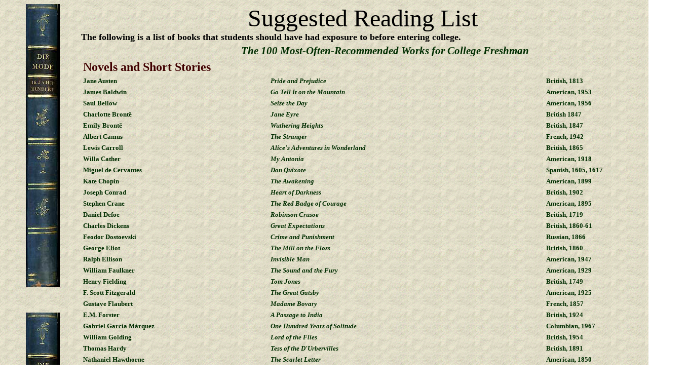

--- FILE ---
content_type: text/html
request_url: https://kf001.k12.sd.us/suggested_reading_list.htm
body_size: 7089
content:
<html>

<head>
<meta http-equiv="Content-Language" content="en-us">
<meta name="GENERATOR" content="Microsoft FrontPage 5.0">
<meta name="ProgId" content="FrontPage.Editor.Document">
<meta http-equiv="Content-Type" content="text/html; charset=windows-1252">
<title>Suggested Reading List</title>
<style>
<!--
 table.MsoNormalTable
	{mso-style-parent:"";
	font-size:10.0pt;
	font-family:"Times New Roman"}
-->
</style>
</head>

<body background="tan%20paper%20back.gif">

<table border="1" cellpadding="0" cellspacing="0" style="border-width:0; border-collapse: collapse" bordercolor="#111111" width="100%" id="AutoNumber1" height="232">
  <tr>
    <td width="12%" rowspan="2" height="232" valign="top" align="center" style="border-left: medium none #111111; border-right-style: none; border-right-width: medium; border-top-style: none; border-top-width: medium; border-bottom: medium none #111111">
    <img border="0" src="boehnbluewalp4.jpg" width="67" height="559"><p>&nbsp;</p>
    <p>
    <img border="0" src="boehnbluewalp4.jpg" width="67" height="559"></p>
    <p>&nbsp;</p>
    <p>
    <img border="0" src="boehnbluewalp4.jpg" width="67" height="559"></p>
    <p>&nbsp;</p>
    <p>
    <img border="0" src="boehnbluewalp4.jpg" width="67" height="559"></p>
    <p>&nbsp;</p>
    <p>&nbsp;</p>
    <p>&nbsp;</td>
    <td width="88%" height="1" style="border-left-style: none; border-left-width: medium; border-right: medium none #111111; border-top-style: none; border-top-width: medium; border-bottom-style: none; border-bottom-width: medium">
    <p align="center"><font face="Brush Script MT" size="7">
    <a name="Suggested Reading List"></a>Suggested Reading 
    List</font></td>
  </tr>
  <tr>
    <td width="88%" height="272" valign="top" style="border-style: none; border-width: medium"><b><font size="4">The following is 
    a list of books that students should have had exposure to before entering 
    college.&nbsp; </font></b>
    <div align="center">
      <table class="MsoNormalTable" border="0" cellpadding="0" width="107%" style="width: 107.94%">
        <tr>
          <td width="99%" nowrap colspan="3" style="width:99.36%;padding:1.5pt 1.5pt 1.5pt 1.5pt">
          <p class="MsoNormal" align="center" style="text-align:center">
          <span style="font-size: 16pt; font-family: Arial Narrow; color: #002D00; font-weight: 700; font-style: italic">
          The 100 Most-Often-Recommended Works for College Freshman</span></td>
        </tr>
        <tr>
          <td width="99%" nowrap colspan="3" style="width:99.36%;padding:1.5pt 1.5pt 1.5pt 1.5pt">
          <p class="MsoNormal"><b>
          <span style="font-family:&quot;Arial Narrow&quot;;color:#400000">
          <font size="5">Novels and Short Stories</font></span></b></td>
        </tr>
        <tr>
          <td width="30%" nowrap style="width:30.48%;padding:1.5pt 1.5pt 1.5pt 1.5pt">
          <p class="MsoNormal"><b>
          <span style="font-family:&quot;Arial Narrow&quot;;color:#002D00">Jane 
          Austen</span></b></td>
          <td width="44%" nowrap style="width:44.92%;padding:1.5pt 1.5pt 1.5pt 1.5pt">
          <p class="MsoNormal"><b><i>
          <span style="font-family:&quot;Arial Narrow&quot;;color:#002D00">Pride 
          and Prejudice</span></i></b></td>
          <td width="23%" nowrap style="width:23.32%;padding:1.5pt 1.5pt 1.5pt 1.5pt">
          <p class="MsoNormal"><b>
          <span style="font-family:&quot;Arial Narrow&quot;;color:#002D00">
          British, 1813</span></b></td>
        </tr>
        <tr>
          <td width="30%" nowrap style="width:30.48%;padding:1.5pt 1.5pt 1.5pt 1.5pt">
          <p class="MsoNormal"><b>
          <span style="font-family:&quot;Arial Narrow&quot;;color:#002D00">James 
          Baldwin</span></b></td>
          <td width="44%" nowrap style="width:44.92%;padding:1.5pt 1.5pt 1.5pt 1.5pt">
          <p class="MsoNormal"><b><i>
          <span style="font-family:&quot;Arial Narrow&quot;;color:#002D00">Go 
          Tell It on the Mountain</span></i></b></td>
          <td width="23%" nowrap style="width:23.32%;padding:1.5pt 1.5pt 1.5pt 1.5pt">
          <p class="MsoNormal"><b>
          <span style="font-family:&quot;Arial Narrow&quot;;color:#002D00">
          American, 1953</span></b></td>
        </tr>
        <tr>
          <td width="30%" nowrap style="width:30.48%;padding:1.5pt 1.5pt 1.5pt 1.5pt">
          <p class="MsoNormal"><b>
          <span style="font-family:&quot;Arial Narrow&quot;;color:#002D00">Saul 
          Bellow</span></b></td>
          <td width="44%" nowrap style="width:44.92%;padding:1.5pt 1.5pt 1.5pt 1.5pt">
          <p class="MsoNormal"><b><i>
          <span style="font-family:&quot;Arial Narrow&quot;;color:#002D00">Seize 
          the Day</span></i></b></td>
          <td width="23%" nowrap style="width:23.32%;padding:1.5pt 1.5pt 1.5pt 1.5pt">
          <p class="MsoNormal"><b>
          <span style="font-family:&quot;Arial Narrow&quot;;color:#002D00">
          American, 1956</span></b></td>
        </tr>
        <tr>
          <td width="30%" nowrap style="width:30.48%;padding:1.5pt 1.5pt 1.5pt 1.5pt">
          <p class="MsoNormal"><b>
          <span style="font-family:&quot;Arial Narrow&quot;;color:#002D00">
          Charlotte Brontë</span></b></td>
          <td width="44%" nowrap style="width:44.92%;padding:1.5pt 1.5pt 1.5pt 1.5pt">
          <p class="MsoNormal"><b><i>
          <span style="font-family:&quot;Arial Narrow&quot;;color:#002D00">Jane 
          Eyre</span></i></b></td>
          <td width="23%" nowrap style="width:23.32%;padding:1.5pt 1.5pt 1.5pt 1.5pt">
          <p class="MsoNormal"><b>
          <span style="font-family:&quot;Arial Narrow&quot;;color:#002D00">
          British 1847</span></b></td>
        </tr>
        <tr>
          <td width="30%" nowrap style="width:30.48%;padding:1.5pt 1.5pt 1.5pt 1.5pt">
          <p class="MsoNormal"><b>
          <span style="font-family:&quot;Arial Narrow&quot;;color:#002D00">Emily 
          Brontë</span></b></td>
          <td width="44%" nowrap style="width:44.92%;padding:1.5pt 1.5pt 1.5pt 1.5pt">
          <p class="MsoNormal"><b><i>
          <span style="font-family:
    &quot;Arial Narrow&quot;;color:#002D00">Wuthering</span><span style="font-family:&quot;Arial Narrow&quot;;color:#002D00"> 
          Heights</span></i></b></td>
          <td width="23%" nowrap style="width:23.32%;padding:1.5pt 1.5pt 1.5pt 1.5pt">
          <p class="MsoNormal"><b>
          <span style="font-family:&quot;Arial Narrow&quot;;color:#002D00">
          British, 1847</span></b></td>
        </tr>
        <tr>
          <td width="30%" nowrap style="width:30.48%;padding:1.5pt 1.5pt 1.5pt 1.5pt">
          <p class="MsoNormal"><b>
          <span style="font-family:&quot;Arial Narrow&quot;;color:#002D00">
          Albert Camus</span></b></td>
          <td width="44%" nowrap style="width:44.92%;padding:1.5pt 1.5pt 1.5pt 1.5pt">
          <p class="MsoNormal"><b><i>
          <span style="font-family:&quot;Arial Narrow&quot;;color:#002D00">The 
          Stranger</span></i></b></td>
          <td width="23%" nowrap style="width:23.32%;padding:1.5pt 1.5pt 1.5pt 1.5pt">
          <p class="MsoNormal"><b>
          <span style="font-family:&quot;Arial Narrow&quot;;color:#002D00">
          French, 1942</span></b></td>
        </tr>
        <tr>
          <td width="30%" nowrap style="width:30.48%;padding:1.5pt 1.5pt 1.5pt 1.5pt">
          <p class="MsoNormal"><b>
          <span style="font-family:&quot;Arial Narrow&quot;;color:#002D00">Lewis 
          Carroll</span></b></td>
          <td width="44%" nowrap style="width:44.92%;padding:1.5pt 1.5pt 1.5pt 1.5pt">
          <p class="MsoNormal"><b><i>
          <span style="font-family:&quot;Arial Narrow&quot;;
    color:#002D00">Alice</span><span style="font-family:&quot;Arial Narrow&quot;;color:#002D00">'s 
          Adventures in Wonderland</span></i></b></td>
          <td width="23%" nowrap style="width:23.32%;padding:1.5pt 1.5pt 1.5pt 1.5pt">
          <p class="MsoNormal"><b>
          <span style="font-family:&quot;Arial Narrow&quot;;color:#002D00">
          British, 1865</span></b></td>
        </tr>
        <tr>
          <td width="30%" nowrap style="width:30.48%;padding:1.5pt 1.5pt 1.5pt 1.5pt">
          <p class="MsoNormal"><b>
          <span style="font-family:&quot;Arial Narrow&quot;;color:#002D00">Willa 
          Cather</span></b></td>
          <td width="44%" nowrap style="width:44.92%;padding:1.5pt 1.5pt 1.5pt 1.5pt">
          <p class="MsoNormal"><b><i>
          <span style="font-family:&quot;Arial Narrow&quot;;color:#002D00">My 
          Antonia</span></i></b></td>
          <td width="23%" nowrap style="width:23.32%;padding:1.5pt 1.5pt 1.5pt 1.5pt">
          <p class="MsoNormal"><b>
          <span style="font-family:&quot;Arial Narrow&quot;;color:#002D00">
          American, 1918</span></b></td>
        </tr>
        <tr>
          <td width="30%" nowrap style="width:30.48%;padding:1.5pt 1.5pt 1.5pt 1.5pt">
          <p class="MsoNormal"><b>
          <span style="font-family:&quot;Arial Narrow&quot;;color:#002D00">
          Miguel de Cervantes</span></b></td>
          <td width="44%" nowrap style="width:44.92%;padding:1.5pt 1.5pt 1.5pt 1.5pt">
          <p class="MsoNormal"><b><i>
          <span style="font-family:&quot;Arial Narrow&quot;;color:#002D00">Don 
          Quixote</span></i></b></td>
          <td width="23%" nowrap style="width:23.32%;padding:1.5pt 1.5pt 1.5pt 1.5pt">
          <p class="MsoNormal"><b>
          <span style="font-family:&quot;Arial Narrow&quot;;color:#002D00">
          Spanish, 1605, 1617</span></b></td>
        </tr>
        <tr>
          <td width="30%" nowrap style="width:30.48%;padding:1.5pt 1.5pt 1.5pt 1.5pt">
          <p class="MsoNormal"><b>
          <span style="font-family:&quot;Arial Narrow&quot;;color:#002D00">Kate 
          Chopin</span></b></td>
          <td width="44%" nowrap style="width:44.92%;padding:1.5pt 1.5pt 1.5pt 1.5pt">
          <p class="MsoNormal"><b><i>
          <span style="font-family:&quot;Arial Narrow&quot;;color:#002D00">The 
          Awakening</span></i></b></td>
          <td width="23%" nowrap style="width:23.32%;padding:1.5pt 1.5pt 1.5pt 1.5pt">
          <p class="MsoNormal"><b>
          <span style="font-family:&quot;Arial Narrow&quot;;color:#002D00">
          American, 1899</span></b></td>
        </tr>
        <tr>
          <td width="30%" nowrap style="width:30.48%;padding:1.5pt 1.5pt 1.5pt 1.5pt">
          <p class="MsoNormal"><b>
          <span style="font-family:&quot;Arial Narrow&quot;;color:#002D00">
          Joseph Conrad</span></b></td>
          <td width="44%" nowrap style="width:44.92%;padding:1.5pt 1.5pt 1.5pt 1.5pt">
          <p class="MsoNormal"><b><i>
          <span style="font-family:&quot;Arial Narrow&quot;;color:#002D00">Heart 
          of Darkness</span></i></b></td>
          <td width="23%" nowrap style="width:23.32%;padding:1.5pt 1.5pt 1.5pt 1.5pt">
          <p class="MsoNormal"><b>
          <span style="font-family:&quot;Arial Narrow&quot;;color:#002D00">
          British, 1902</span></b></td>
        </tr>
        <tr>
          <td width="30%" nowrap style="width:30.48%;padding:1.5pt 1.5pt 1.5pt 1.5pt">
          <p class="MsoNormal"><b>
          <span style="font-family:&quot;Arial Narrow&quot;;color:#002D00">
          Stephen Crane</span></b></td>
          <td width="44%" nowrap style="width:44.92%;padding:1.5pt 1.5pt 1.5pt 1.5pt">
          <p class="MsoNormal"><b><i>
          <span style="font-family:&quot;Arial Narrow&quot;;color:#002D00">The 
          Red Badge of Courage</span></i></b></td>
          <td width="23%" nowrap style="width:23.32%;padding:1.5pt 1.5pt 1.5pt 1.5pt">
          <p class="MsoNormal"><b>
          <span style="font-family:&quot;Arial Narrow&quot;;color:#002D00">
          American, 1895</span></b></td>
        </tr>
        <tr>
          <td width="30%" nowrap style="width:30.48%;padding:1.5pt 1.5pt 1.5pt 1.5pt">
          <p class="MsoNormal"><b>
          <span style="font-family:&quot;Arial Narrow&quot;;color:#002D00">
          Daniel Defoe</span></b></td>
          <td width="44%" nowrap style="width:44.92%;padding:1.5pt 1.5pt 1.5pt 1.5pt">
          <p class="MsoNormal"><b><i>
          <span style="font-family:&quot;Arial Narrow&quot;;color:#002D00">
          Robinson Crusoe</span></i></b></td>
          <td width="23%" nowrap style="width:23.32%;padding:1.5pt 1.5pt 1.5pt 1.5pt">
          <p class="MsoNormal"><b>
          <span style="font-family:&quot;Arial Narrow&quot;;color:#002D00">
          British, 1719</span></b></td>
        </tr>
        <tr>
          <td width="30%" nowrap style="width:30.48%;padding:1.5pt 1.5pt 1.5pt 1.5pt">
          <p class="MsoNormal"><b>
          <span style="font-family:&quot;Arial Narrow&quot;;color:#002D00">
          Charles Dickens</span></b></td>
          <td width="44%" nowrap style="width:44.92%;padding:1.5pt 1.5pt 1.5pt 1.5pt">
          <p class="MsoNormal"><b><i>
          <span style="font-family:&quot;Arial Narrow&quot;;color:#002D00">Great 
          Expectations</span></i></b></td>
          <td width="23%" nowrap style="width:23.32%;padding:1.5pt 1.5pt 1.5pt 1.5pt">
          <p class="MsoNormal"><b>
          <span style="font-family:&quot;Arial Narrow&quot;;color:#002D00">
          British, 1860-61</span></b></td>
        </tr>
        <tr>
          <td width="30%" nowrap style="width:30.48%;padding:1.5pt 1.5pt 1.5pt 1.5pt">
          <p class="MsoNormal"><b>
          <span style="font-family:&quot;Arial Narrow&quot;;color:#002D00">
          Feodor Dostoevski</span></b></td>
          <td width="44%" nowrap style="width:44.92%;padding:1.5pt 1.5pt 1.5pt 1.5pt">
          <p class="MsoNormal"><b><i>
          <span style="font-family:&quot;Arial Narrow&quot;;color:#002D00">Crime 
          and Punishment</span></i></b></td>
          <td width="23%" nowrap style="width:23.32%;padding:1.5pt 1.5pt 1.5pt 1.5pt">
          <p class="MsoNormal"><b>
          <span style="font-family:&quot;Arial Narrow&quot;;color:#002D00">
          Russian, 1866</span></b></td>
        </tr>
        <tr>
          <td width="30%" nowrap style="width:30.48%;padding:1.5pt 1.5pt 1.5pt 1.5pt">
          <p class="MsoNormal"><b>
          <span style="font-family:&quot;Arial Narrow&quot;;color:#002D00">
          George Eliot</span></b></td>
          <td width="44%" nowrap style="width:44.92%;padding:1.5pt 1.5pt 1.5pt 1.5pt">
          <p class="MsoNormal"><b><i>
          <span style="font-family:&quot;Arial Narrow&quot;;color:#002D00">The 
          Mill on the Floss</span></i></b></td>
          <td width="23%" nowrap style="width:23.32%;padding:1.5pt 1.5pt 1.5pt 1.5pt">
          <p class="MsoNormal"><b>
          <span style="font-family:&quot;Arial Narrow&quot;;color:#002D00">
          British, 1860</span></b></td>
        </tr>
        <tr>
          <td width="30%" nowrap style="width:30.48%;padding:1.5pt 1.5pt 1.5pt 1.5pt">
          <p class="MsoNormal"><b>
          <span style="font-family:&quot;Arial Narrow&quot;;color:#002D00">Ralph 
          Ellison</span></b></td>
          <td width="44%" nowrap style="width:44.92%;padding:1.5pt 1.5pt 1.5pt 1.5pt">
          <p class="MsoNormal"><b><i>
          <span style="font-family:&quot;Arial Narrow&quot;;color:#002D00">
          Invisible Man</span></i></b></td>
          <td width="23%" nowrap style="width:23.32%;padding:1.5pt 1.5pt 1.5pt 1.5pt">
          <p class="MsoNormal"><b>
          <span style="font-family:&quot;Arial Narrow&quot;;color:#002D00">
          American, 1947</span></b></td>
        </tr>
        <tr>
          <td width="30%" nowrap style="width:30.48%;padding:1.5pt 1.5pt 1.5pt 1.5pt">
          <p class="MsoNormal"><b>
          <span style="font-family:&quot;Arial Narrow&quot;;color:#002D00">
          William Faulkner</span></b></td>
          <td width="44%" nowrap style="width:44.92%;padding:1.5pt 1.5pt 1.5pt 1.5pt">
          <p class="MsoNormal"><b><i>
          <span style="font-family:&quot;Arial Narrow&quot;;color:#002D00">The 
          Sound and the Fury</span></i></b></td>
          <td width="23%" nowrap style="width:23.32%;padding:1.5pt 1.5pt 1.5pt 1.5pt">
          <p class="MsoNormal"><b>
          <span style="font-family:&quot;Arial Narrow&quot;;color:#002D00">
          American, 1929</span></b></td>
        </tr>
        <tr>
          <td width="30%" nowrap style="width:30.48%;padding:1.5pt 1.5pt 1.5pt 1.5pt">
          <p class="MsoNormal"><b>
          <span style="font-family:&quot;Arial Narrow&quot;;color:#002D00">Henry 
          Fielding</span></b></td>
          <td width="44%" nowrap style="width:44.92%;padding:1.5pt 1.5pt 1.5pt 1.5pt">
          <p class="MsoNormal"><b><i>
          <span style="font-family:&quot;Arial Narrow&quot;;color:#002D00">Tom 
          Jones</span></i></b></td>
          <td width="23%" nowrap style="width:23.32%;padding:1.5pt 1.5pt 1.5pt 1.5pt">
          <p class="MsoNormal"><b>
          <span style="font-family:&quot;Arial Narrow&quot;;color:#002D00">
          British, 1749</span></b></td>
        </tr>
        <tr>
          <td width="30%" nowrap style="width:30.48%;padding:1.5pt 1.5pt 1.5pt 1.5pt">
          <p class="MsoNormal"><b>
          <span style="font-family:&quot;Arial Narrow&quot;;color:#002D00">F. 
          Scott Fitzgerald</span></b></td>
          <td width="44%" nowrap style="width:44.92%;padding:1.5pt 1.5pt 1.5pt 1.5pt">
          <p class="MsoNormal"><b><i>
          <span style="font-family:&quot;Arial Narrow&quot;;color:#002D00">The 
          Great Gatsby</span></i></b></td>
          <td width="23%" nowrap style="width:23.32%;padding:1.5pt 1.5pt 1.5pt 1.5pt">
          <p class="MsoNormal"><b>
          <span style="font-family:&quot;Arial Narrow&quot;;color:#002D00">
          American, 1925</span></b></td>
        </tr>
        <tr>
          <td width="30%" nowrap style="width:30.48%;padding:1.5pt 1.5pt 1.5pt 1.5pt">
          <p class="MsoNormal"><b>
          <span style="font-family:&quot;Arial Narrow&quot;;color:#002D00">
          Gustave Flaubert</span></b></td>
          <td width="44%" nowrap style="width:44.92%;padding:1.5pt 1.5pt 1.5pt 1.5pt">
          <p class="MsoNormal"><b><i>
          <span style="font-family:&quot;Arial Narrow&quot;;color:#002D00">
          Madame Bovary</span></i></b></td>
          <td width="23%" nowrap style="width:23.32%;padding:1.5pt 1.5pt 1.5pt 1.5pt">
          <p class="MsoNormal"><b>
          <span style="font-family:&quot;Arial Narrow&quot;;color:#002D00">
          French, 1857</span></b></td>
        </tr>
        <tr>
          <td width="30%" nowrap style="width:30.48%;padding:1.5pt 1.5pt 1.5pt 1.5pt">
          <p class="MsoNormal"><b>
          <span style="font-family:&quot;Arial Narrow&quot;;color:#002D00">E.M. 
          Forster</span></b></td>
          <td width="44%" nowrap style="width:44.92%;padding:1.5pt 1.5pt 1.5pt 1.5pt">
          <p class="MsoNormal"><b><i>
          <span style="font-family:&quot;Arial Narrow&quot;;color:#002D00">A 
          Passage to India</span></i></b></td>
          <td width="23%" nowrap style="width:23.32%;padding:1.5pt 1.5pt 1.5pt 1.5pt">
          <p class="MsoNormal"><b>
          <span style="font-family:&quot;Arial Narrow&quot;;color:#002D00">
          British, 1924</span></b></td>
        </tr>
        <tr>
          <td width="30%" nowrap style="width:30.48%;padding:1.5pt 1.5pt 1.5pt 1.5pt">
          <p class="MsoNormal"><b>
          <span style="font-family:&quot;Arial Narrow&quot;;color:#002D00">
          Gabriel García Márquez</span></b></td>
          <td width="44%" nowrap style="width:44.92%;padding:1.5pt 1.5pt 1.5pt 1.5pt">
          <p class="MsoNormal"><b><i>
          <span style="font-family:&quot;Arial Narrow&quot;;color:#002D00">One 
          Hundred Years of Solitude</span></i></b></td>
          <td width="23%" nowrap style="width:23.32%;padding:1.5pt 1.5pt 1.5pt 1.5pt">
          <p class="MsoNormal"><b>
          <span style="font-family:&quot;Arial Narrow&quot;;color:#002D00">
          Columbian, 1967</span></b></td>
        </tr>
        <tr>
          <td width="30%" nowrap style="width:30.48%;padding:1.5pt 1.5pt 1.5pt 1.5pt">
          <p class="MsoNormal"><b>
          <span style="font-family:&quot;Arial Narrow&quot;;color:#002D00">
          William Golding</span></b></td>
          <td width="44%" nowrap style="width:44.92%;padding:1.5pt 1.5pt 1.5pt 1.5pt">
          <p class="MsoNormal"><b><i>
          <span style="font-family:&quot;Arial Narrow&quot;;color:#002D00">Lord 
          of the Flies</span></i></b></td>
          <td width="23%" nowrap style="width:23.32%;padding:1.5pt 1.5pt 1.5pt 1.5pt">
          <p class="MsoNormal"><b>
          <span style="font-family:&quot;Arial Narrow&quot;;color:#002D00">
          British, 1954</span></b></td>
        </tr>
        <tr>
          <td width="30%" nowrap style="width:30.48%;padding:1.5pt 1.5pt 1.5pt 1.5pt">
          <p class="MsoNormal"><b>
          <span style="font-family:&quot;Arial Narrow&quot;;color:#002D00">
          Thomas Hardy</span></b></td>
          <td width="44%" nowrap style="width:44.92%;padding:1.5pt 1.5pt 1.5pt 1.5pt">
          <p class="MsoNormal"><b><i>
          <span style="font-family:&quot;Arial Narrow&quot;;color:#002D00">Tess 
          of the D'Urbervilles</span></i></b></td>
          <td width="23%" nowrap style="width:23.32%;padding:1.5pt 1.5pt 1.5pt 1.5pt">
          <p class="MsoNormal"><b>
          <span style="font-family:&quot;Arial Narrow&quot;;color:#002D00">
          British, 1891</span></b></td>
        </tr>
        <tr>
          <td width="30%" nowrap style="width:30.48%;padding:1.5pt 1.5pt 1.5pt 1.5pt">
          <p class="MsoNormal"><b>
          <span style="font-family:&quot;Arial Narrow&quot;;color:#002D00">
          Nathaniel Hawthorne</span></b></td>
          <td width="44%" nowrap style="width:44.92%;padding:1.5pt 1.5pt 1.5pt 1.5pt">
          <p class="MsoNormal"><b><i>
          <span style="font-family:&quot;Arial Narrow&quot;;color:#002D00">The 
          Scarlet Letter</span></i></b></td>
          <td width="23%" nowrap style="width:23.32%;padding:1.5pt 1.5pt 1.5pt 1.5pt">
          <p class="MsoNormal"><b>
          <span style="font-family:&quot;Arial Narrow&quot;;color:#002D00">
          American, 1850</span></b></td>
        </tr>
        <tr>
          <td width="30%" nowrap style="width:30.48%;padding:1.5pt 1.5pt 1.5pt 1.5pt">
          <p class="MsoNormal"><b>
          <span style="font-family:&quot;Arial Narrow&quot;;color:#002D00">
          Ernest Hemingway</span></b></td>
          <td width="44%" nowrap style="width:44.92%;padding:1.5pt 1.5pt 1.5pt 1.5pt">
          <p class="MsoNormal"><b><i>
          <span style="font-family:&quot;Arial Narrow&quot;;color:#002D00">A 
          Farewell to Arms</span></i></b></td>
          <td width="23%" nowrap style="width:23.32%;padding:1.5pt 1.5pt 1.5pt 1.5pt">
          <p class="MsoNormal"><b>
          <span style="font-family:&quot;Arial Narrow&quot;;color:#002D00">
          American, 1929</span></b></td>
        </tr>
        <tr>
          <td width="30%" nowrap style="width:30.48%;padding:1.5pt 1.5pt 1.5pt 1.5pt">
          <p class="MsoNormal"><b>
          <span style="font-family:&quot;Arial Narrow&quot;;color:#002D00">Zora 
          Neale Hurston</span></b></td>
          <td width="44%" nowrap style="width:44.92%;padding:1.5pt 1.5pt 1.5pt 1.5pt">
          <p class="MsoNormal"><b><i>
          <span style="font-family:&quot;Arial Narrow&quot;;color:#002D00">Their 
          Eyes Were Watching God</span></i></b></td>
          <td width="23%" nowrap style="width:23.32%;padding:1.5pt 1.5pt 1.5pt 1.5pt">
          <p class="MsoNormal"><b>
          <span style="font-family:&quot;Arial Narrow&quot;;color:#002D00">
          American, 1937</span></b></td>
        </tr>
        <tr>
          <td width="30%" nowrap style="width:30.48%;padding:1.5pt 1.5pt 1.5pt 1.5pt">
          <p class="MsoNormal"><b>
          <span style="font-family:&quot;Arial Narrow&quot;;color:#002D00">
          Aldous Huxley</span></b></td>
          <td width="44%" nowrap style="width:44.92%;padding:1.5pt 1.5pt 1.5pt 1.5pt">
          <p class="MsoNormal"><b><i>
          <span style="font-family:&quot;Arial Narrow&quot;;color:#002D00">Brave 
          New World</span></i></b></td>
          <td width="23%" nowrap style="width:23.32%;padding:1.5pt 1.5pt 1.5pt 1.5pt">
          <p class="MsoNormal"><b>
          <span style="font-family:&quot;Arial Narrow&quot;;color:#002D00">
          British, 1932</span></b></td>
        </tr>
        <tr>
          <td width="30%" nowrap style="width:30.48%;padding:1.5pt 1.5pt 1.5pt 1.5pt">
          <p class="MsoNormal"><b>
          <span style="font-family:&quot;Arial Narrow&quot;;color:#002D00">Henry 
          James</span></b></td>
          <td width="44%" nowrap style="width:44.92%;padding:1.5pt 1.5pt 1.5pt 1.5pt">
          <p class="MsoNormal"><b><i>
          <span style="font-family:&quot;Arial Narrow&quot;;color:#002D00">The 
          Turn of the Screw</span></i></b></td>
          <td width="23%" nowrap style="width:23.32%;padding:1.5pt 1.5pt 1.5pt 1.5pt">
          <p class="MsoNormal"><b>
          <span style="font-family:&quot;Arial Narrow&quot;;color:#002D00">
          American, 1898</span></b></td>
        </tr>
        <tr>
          <td width="30%" nowrap style="width:30.48%;padding:1.5pt 1.5pt 1.5pt 1.5pt">
          <p class="MsoNormal"><b>
          <span style="font-family:&quot;Arial Narrow&quot;;color:#002D00">James 
          Joyce</span></b></td>
          <td width="44%" nowrap style="width:44.92%;padding:1.5pt 1.5pt 1.5pt 1.5pt">
          <p class="MsoNormal"><b><i>
          <span style="font-family:&quot;Arial Narrow&quot;;color:#002D00">A 
          Portrait of the Artist as a Young Man</span></i></b></td>
          <td width="23%" nowrap style="width:23.32%;padding:1.5pt 1.5pt 1.5pt 1.5pt">
          <p class="MsoNormal"><b>
          <span style="font-family:&quot;Arial Narrow&quot;;color:#002D00">
          Irish, 1916</span></b></td>
        </tr>
        <tr>
          <td width="30%" nowrap style="width:30.48%;padding:1.5pt 1.5pt 1.5pt 1.5pt">
          <p class="MsoNormal"><b>
          <span style="font-family:&quot;Arial Narrow&quot;;color:#002D00">Franz 
          Kafka</span></b></td>
          <td width="44%" nowrap style="width:44.92%;padding:1.5pt 1.5pt 1.5pt 1.5pt">
          <p class="MsoNormal"><b><i>
          <span style="font-family:&quot;Arial Narrow&quot;;color:#002D00">The 
          Trial</span></i></b></td>
          <td width="23%" nowrap style="width:23.32%;padding:1.5pt 1.5pt 1.5pt 1.5pt">
          <p class="MsoNormal"><b>
          <span style="font-family:&quot;Arial Narrow&quot;;color:#002D00">
          Czechoslovakian, 1925</span></b></td>
        </tr>
        <tr>
          <td width="30%" nowrap style="width:30.48%;padding:1.5pt 1.5pt 1.5pt 1.5pt">
          <p class="MsoNormal"><b>
          <span style="font-family:&quot;Arial Narrow&quot;;color:#002D00">D.H. 
          Lawrence</span></b></td>
          <td width="44%" nowrap style="width:44.92%;padding:1.5pt 1.5pt 1.5pt 1.5pt">
          <p class="MsoNormal"><b><i>
          <span style="font-family:&quot;Arial Narrow&quot;;color:#002D00">Sons 
          and Lovers</span></i></b></td>
          <td width="23%" nowrap style="width:23.32%;padding:1.5pt 1.5pt 1.5pt 1.5pt">
          <p class="MsoNormal"><b>
          <span style="font-family:&quot;Arial Narrow&quot;;color:#002D00">
          British, 1913</span></b></td>
        </tr>
        <tr>
          <td width="30%" nowrap style="width:30.48%;padding:1.5pt 1.5pt 1.5pt 1.5pt">
          <p class="MsoNormal"><b>
          <span style="font-family:&quot;Arial Narrow&quot;;color:#002D00">
          Sinclair Lewis</span></b></td>
          <td width="44%" nowrap style="width:44.92%;padding:1.5pt 1.5pt 1.5pt 1.5pt">
          <p class="MsoNormal"><b><i>
          <span style="font-family:&quot;Arial Narrow&quot;;color:#002D00">
          Babbitt</span></i></b></td>
          <td width="23%" nowrap style="width:23.32%;padding:1.5pt 1.5pt 1.5pt 1.5pt">
          <p class="MsoNormal"><b>
          <span style="font-family:&quot;Arial Narrow&quot;;color:#002D00">
          American, 1922</span></b></td>
        </tr>
        <tr>
          <td width="30%" nowrap style="width:30.48%;padding:1.5pt 1.5pt 1.5pt 1.5pt">
          <p class="MsoNormal"><b>
          <span style="font-family:&quot;Arial Narrow&quot;;color:#002D00">
          Bernard Malamud</span></b></td>
          <td width="44%" nowrap style="width:44.92%;padding:1.5pt 1.5pt 1.5pt 1.5pt">
          <p class="MsoNormal"><b><i>
          <span style="font-family:&quot;Arial Narrow&quot;;color:#002D00">The 
          Assistant</span></i></b></td>
          <td width="23%" nowrap style="width:23.32%;padding:1.5pt 1.5pt 1.5pt 1.5pt">
          <p class="MsoNormal"><b>
          <span style="font-family:&quot;Arial Narrow&quot;;color:#002D00">
          American, 1957</span></b></td>
        </tr>
        <tr>
          <td width="30%" nowrap style="width:30.48%;padding:1.5pt 1.5pt 1.5pt 1.5pt">
          <p class="MsoNormal"><b>
          <span style="font-family:&quot;Arial Narrow&quot;;color:#002D00">
          Thomas Mann</span></b></td>
          <td width="44%" nowrap style="width:44.92%;padding:1.5pt 1.5pt 1.5pt 1.5pt">
          <p class="MsoNormal"><b><i>
          <span style="font-family:&quot;Arial Narrow&quot;;color:#002D00">Death 
          in </span>
          <span style="font-family:&quot;Arial Narrow&quot;;
    color:#002D00">Venice</span></i></b></td>
          <td width="23%" nowrap style="width:23.32%;padding:1.5pt 1.5pt 1.5pt 1.5pt">
          <p class="MsoNormal"><b>
          <span style="font-family:&quot;Arial Narrow&quot;;color:#002D00">
          German, 1912</span></b></td>
        </tr>
        <tr>
          <td width="30%" nowrap style="width:30.48%;padding:1.5pt 1.5pt 1.5pt 1.5pt">
          <p class="MsoNormal"><b>
          <span style="font-family:&quot;Arial Narrow&quot;;color:#002D00">
          Herman Melville</span></b></td>
          <td width="44%" nowrap style="width:44.92%;padding:1.5pt 1.5pt 1.5pt 1.5pt">
          <p class="MsoNormal"><b><i>
          <span style="font-family:&quot;Arial Narrow&quot;;color:#002D00">
          Moby-Dick</span></i></b></td>
          <td width="23%" nowrap style="width:23.32%;padding:1.5pt 1.5pt 1.5pt 1.5pt">
          <p class="MsoNormal"><b>
          <span style="font-family:&quot;Arial Narrow&quot;;color:#002D00">
          American, 1851</span></b></td>
        </tr>
        <tr>
          <td width="30%" nowrap style="width:30.48%;padding:1.5pt 1.5pt 1.5pt 1.5pt">
          <p class="MsoNormal"><b>
          <span style="font-family:&quot;Arial Narrow&quot;;color:#002D00">Toni 
          Morrison</span></b></td>
          <td width="44%" nowrap style="width:44.92%;padding:1.5pt 1.5pt 1.5pt 1.5pt">
          <p class="MsoNormal"><b><i>
          <span style="font-family:&quot;Arial Narrow&quot;;color:#002D00">Sula</span></i></b></td>
          <td width="23%" nowrap style="width:23.32%;padding:1.5pt 1.5pt 1.5pt 1.5pt">
          <p class="MsoNormal"><b>
          <span style="font-family:&quot;Arial Narrow&quot;;color:#002D00">
          American, 1973</span></b></td>
        </tr>
        <tr>
          <td width="30%" nowrap style="width:30.48%;padding:1.5pt 1.5pt 1.5pt 1.5pt">
          <p class="MsoNormal"><b>
          <span style="font-family:&quot;Arial Narrow&quot;;color:#002D00">
          Flannery O'Connor</span></b></td>
          <td width="44%" nowrap style="width:44.92%;padding:1.5pt 1.5pt 1.5pt 1.5pt">
          <p class="MsoNormal"><b><i>
          <span style="font-family:&quot;Arial Narrow&quot;;color:#002D00">A 
          Good Man Is Hard to Find</span></i></b></td>
          <td width="23%" nowrap style="width:23.32%;padding:1.5pt 1.5pt 1.5pt 1.5pt">
          <p class="MsoNormal"><b>
          <span style="font-family:&quot;Arial Narrow&quot;;color:#002D00">
          American, 1955</span></b></td>
        </tr>
        <tr>
          <td width="30%" nowrap style="width:30.48%;padding:1.5pt 1.5pt 1.5pt 1.5pt">
          <p class="MsoNormal"><b>
          <span style="font-family:&quot;Arial Narrow&quot;;color:#002D00">
          Tillie Olsen</span></b></td>
          <td width="44%" nowrap style="width:44.92%;padding:1.5pt 1.5pt 1.5pt 1.5pt">
          <p class="MsoNormal"><b><i>
          <span style="font-family:&quot;Arial Narrow&quot;;color:#002D00">Tell 
          Me a Riddle</span></i></b></td>
          <td width="23%" nowrap style="width:23.32%;padding:1.5pt 1.5pt 1.5pt 1.5pt">
          <p class="MsoNormal"><b>
          <span style="font-family:&quot;Arial Narrow&quot;;color:#002D00">
          American, 1956-60</span></b></td>
        </tr>
        <tr>
          <td width="30%" nowrap style="width:30.48%;padding:1.5pt 1.5pt 1.5pt 1.5pt">
          <p class="MsoNormal"><b>
          <span style="font-family:&quot;Arial Narrow&quot;;color:#002D00">
          George Orwell</span></b></td>
          <td width="44%" nowrap style="width:44.92%;padding:1.5pt 1.5pt 1.5pt 1.5pt">
          <p class="MsoNormal"><b><i>
          <span style="font-family:&quot;Arial Narrow&quot;;color:#002D00">
          Animal Farm</span></i></b></td>
          <td width="23%" nowrap style="width:23.32%;padding:1.5pt 1.5pt 1.5pt 1.5pt">
          <p class="MsoNormal"><b>
          <span style="font-family:&quot;Arial Narrow&quot;;color:#002D00">
          British, 1945</span></b></td>
        </tr>
        <tr>
          <td width="30%" nowrap style="width:30.48%;padding:1.5pt 1.5pt 1.5pt 1.5pt">
          <p class="MsoNormal"><b>
          <span style="font-family:&quot;Arial Narrow&quot;;color:#002D00">Alan 
          Paton</span></b></td>
          <td width="44%" nowrap style="width:44.92%;padding:1.5pt 1.5pt 1.5pt 1.5pt">
          <p class="MsoNormal"><b><i>
          <span style="font-family:&quot;Arial Narrow&quot;;color:#002D00">Cry, 
          the Beloved Country</span></i></b></td>
          <td width="23%" nowrap style="width:23.32%;padding:1.5pt 1.5pt 1.5pt 1.5pt">
          <p class="MsoNormal"><b>
          <span style="font-family:&quot;Arial Narrow&quot;;color:#002D00">South 
          African, 1948</span></b></td>
        </tr>
        <tr>
          <td width="30%" nowrap style="width:30.48%;padding:1.5pt 1.5pt 1.5pt 1.5pt">
          <p class="MsoNormal"><b>
          <span style="font-family:&quot;Arial Narrow&quot;;color:#002D00">Edgar 
          Allan Poe</span></b></td>
          <td width="44%" nowrap style="width:44.92%;padding:1.5pt 1.5pt 1.5pt 1.5pt">
          <p class="MsoNormal"><b><i>
          <span style="font-family:&quot;Arial Narrow&quot;;color:#002D00">Great 
          Tales and Poems</span></i></b></td>
          <td width="23%" nowrap style="width:23.32%;padding:1.5pt 1.5pt 1.5pt 1.5pt">
          <p class="MsoNormal"><b>
          <span style="font-family:&quot;Arial Narrow&quot;;color:#002D00">
          American, 1839-45</span></b></td>
        </tr>
        <tr>
          <td width="30%" nowrap style="width:30.48%;padding:1.5pt 1.5pt 1.5pt 1.5pt">
          <p class="MsoNormal"><b>
          <span style="font-family:&quot;Arial Narrow&quot;;color:#002D00">J.D. 
          Salinger</span></b></td>
          <td width="44%" nowrap style="width:44.92%;padding:1.5pt 1.5pt 1.5pt 1.5pt">
          <p class="MsoNormal"><b><i>
          <span style="font-family:&quot;Arial Narrow&quot;;color:#002D00">The 
          Catcher in the Rye</span></i></b></td>
          <td width="23%" nowrap style="width:23.32%;padding:1.5pt 1.5pt 1.5pt 1.5pt">
          <p class="MsoNormal"><b>
          <span style="font-family:&quot;Arial Narrow&quot;;color:#002D00">
          American, 1951</span></b></td>
        </tr>
        <tr>
          <td width="30%" nowrap style="width:30.48%;padding:1.5pt 1.5pt 1.5pt 1.5pt">
          <p class="MsoNormal"><b>
          <span style="font-family:&quot;Arial Narrow&quot;;color:#002D00">Sir 
          Walter Scott</span></b></td>
          <td width="44%" nowrap style="width:44.92%;padding:1.5pt 1.5pt 1.5pt 1.5pt">
          <p class="MsoNormal"><b><i>
          <span style="font-family:&quot;Arial Narrow&quot;;color:#002D00">
          Ivanhoe</span></i></b></td>
          <td width="23%" nowrap style="width:23.32%;padding:1.5pt 1.5pt 1.5pt 1.5pt">
          <p class="MsoNormal"><b>
          <span style="font-family:&quot;Arial Narrow&quot;;color:#002D00">
          British, 1820</span></b></td>
        </tr>
        <tr>
          <td width="30%" nowrap style="width:30.48%;padding:1.5pt 1.5pt 1.5pt 1.5pt">
          <p class="MsoNormal"><b>
          <span style="font-family:&quot;Arial Narrow&quot;;color:#002D00">Mary 
          Shelley</span></b></td>
          <td width="44%" nowrap style="width:44.92%;padding:1.5pt 1.5pt 1.5pt 1.5pt">
          <p class="MsoNormal"><b><i>
          <span style="font-family:&quot;Arial Narrow&quot;;color:#002D00">
          Frankenstein</span></i></b></td>
          <td width="23%" nowrap style="width:23.32%;padding:1.5pt 1.5pt 1.5pt 1.5pt">
          <p class="MsoNormal"><b>
          <span style="font-family:&quot;Arial Narrow&quot;;color:#002D00">
          British, 1818</span></b></td>
        </tr>
        <tr>
          <td width="30%" nowrap style="width:30.48%;padding:1.5pt 1.5pt 1.5pt 1.5pt">
          <p class="MsoNormal"><b>
          <span style="font-family:&quot;Arial Narrow&quot;;color:#002D00">John 
          Steinbeck</span></b></td>
          <td width="44%" nowrap style="width:44.92%;padding:1.5pt 1.5pt 1.5pt 1.5pt">
          <p class="MsoNormal"><b><i>
          <span style="font-family:&quot;Arial Narrow&quot;;color:#002D00">The 
          Grapes of Wrath</span></i></b></td>
          <td width="23%" nowrap style="width:23.32%;padding:1.5pt 1.5pt 1.5pt 1.5pt">
          <p class="MsoNormal"><b>
          <span style="font-family:&quot;Arial Narrow&quot;;color:#002D00">
          American, 1939</span></b></td>
        </tr>
        <tr>
          <td width="30%" nowrap style="width:30.48%;padding:1.5pt 1.5pt 1.5pt 1.5pt">
          <p class="MsoNormal"><b>
          <span style="font-family:&quot;Arial Narrow&quot;;color:#002D00">
          Jonathan Swift</span></b></td>
          <td width="44%" nowrap style="width:44.92%;padding:1.5pt 1.5pt 1.5pt 1.5pt">
          <p class="MsoNormal"><b><i>
          <span style="font-family:&quot;Arial Narrow&quot;;color:#002D00">
          Gulliver's Travels</span></i></b></td>
          <td width="23%" nowrap style="width:23.32%;padding:1.5pt 1.5pt 1.5pt 1.5pt">
          <p class="MsoNormal"><b>
          <span style="font-family:&quot;Arial Narrow&quot;;color:#002D00">
          British, 1726</span></b></td>
        </tr>
        <tr>
          <td width="30%" nowrap style="width:30.48%;padding:1.5pt 1.5pt 1.5pt 1.5pt">
          <p class="MsoNormal"><b>
          <span style="font-family:&quot;Arial Narrow&quot;;color:#002D00">
          William Makepeace Thackeray</span></b></td>
          <td width="44%" nowrap style="width:44.92%;padding:1.5pt 1.5pt 1.5pt 1.5pt">
          <p class="MsoNormal"><b><i>
          <span style="font-family:&quot;Arial Narrow&quot;;color:#002D00">
          Vanity Fair</span></i></b></td>
          <td width="23%" nowrap style="width:23.32%;padding:1.5pt 1.5pt 1.5pt 1.5pt">
          <p class="MsoNormal"><b>
          <span style="font-family:&quot;Arial Narrow&quot;;color:#002D00">
          British, 1847-48</span></b></td>
        </tr>
        <tr>
          <td width="30%" nowrap style="width:30.48%;padding:1.5pt 1.5pt 1.5pt 1.5pt">
          <p class="MsoNormal"><b>
          <span style="font-family:&quot;Arial Narrow&quot;;color:#002D00">Leo 
          Tolstoy</span></b></td>
          <td width="44%" nowrap style="width:44.92%;padding:1.5pt 1.5pt 1.5pt 1.5pt">
          <p class="MsoNormal"><b><i>
          <span style="font-family:&quot;Arial Narrow&quot;;color:#002D00">War 
          and Peace</span></i></b></td>
          <td width="23%" nowrap style="width:23.32%;padding:1.5pt 1.5pt 1.5pt 1.5pt">
          <p class="MsoNormal"><b>
          <span style="font-family:&quot;Arial Narrow&quot;;color:#002D00">
          Russian, 1865-69</span></b></td>
        </tr>
        <tr>
          <td width="30%" nowrap style="width:30.48%;padding:1.5pt 1.5pt 1.5pt 1.5pt">
          <p class="MsoNormal"><b>
          <span style="font-family:&quot;Arial Narrow&quot;;color:#002D00">Ivan 
          Turgenev</span></b></td>
          <td width="44%" nowrap style="width:44.92%;padding:1.5pt 1.5pt 1.5pt 1.5pt">
          <p class="MsoNormal"><b><i>
          <span style="font-family:&quot;Arial Narrow&quot;;color:#002D00">
          Fathers and Sons</span></i></b></td>
          <td width="23%" nowrap style="width:23.32%;padding:1.5pt 1.5pt 1.5pt 1.5pt">
          <p class="MsoNormal"><b>
          <span style="font-family:&quot;Arial Narrow&quot;;color:#002D00">
          Russian, 1862</span></b></td>
        </tr>
        <tr>
          <td width="30%" nowrap style="width:30.48%;padding:1.5pt 1.5pt 1.5pt 1.5pt">
          <p class="MsoNormal"><b>
          <span style="font-family:&quot;Arial Narrow&quot;;color:#002D00">Mark 
          Twain</span></b></td>
          <td width="44%" nowrap style="width:44.92%;padding:1.5pt 1.5pt 1.5pt 1.5pt">
          <p class="MsoNormal"><b><i>
          <span style="font-family:&quot;Arial Narrow&quot;;color:#002D00">The 
          Adventures of Huckleberry Finn</span></i></b></td>
          <td width="23%" nowrap style="width:23.32%;padding:1.5pt 1.5pt 1.5pt 1.5pt">
          <p class="MsoNormal"><b>
          <span style="font-family:&quot;Arial Narrow&quot;;color:#002D00">
          American, 1886</span></b></td>
        </tr>
        <tr>
          <td width="30%" nowrap style="width:30.48%;padding:1.5pt 1.5pt 1.5pt 1.5pt">
          <p class="MsoNormal"><b>
          <span style="font-family:&quot;Arial Narrow&quot;;color:#002D00">John 
          Updike</span></b></td>
          <td width="44%" nowrap style="width:44.92%;padding:1.5pt 1.5pt 1.5pt 1.5pt">
          <p class="MsoNormal"><b><i>
          <span style="font-family:&quot;Arial Narrow&quot;;color:#002D00">
          Rabbit, Run</span></i></b></td>
          <td width="23%" nowrap style="width:23.32%;padding:1.5pt 1.5pt 1.5pt 1.5pt">
          <p class="MsoNormal"><b>
          <span style="font-family:&quot;Arial Narrow&quot;;color:#002D00">
          American, 1961</span></b></td>
        </tr>
        <tr>
          <td width="30%" nowrap style="width:30.48%;padding:1.5pt 1.5pt 1.5pt 1.5pt">
          <p class="MsoNormal"><b>
          <span style="font-family:&quot;Arial Narrow&quot;;color:#002D00">
          Voltaire</span></b></td>
          <td width="44%" nowrap style="width:44.92%;padding:1.5pt 1.5pt 1.5pt 1.5pt">
          <p class="MsoNormal"><b><i>
          <span style="font-family:&quot;Arial Narrow&quot;;color:#002D00">
          Candide</span></i></b></td>
          <td width="23%" nowrap style="width:23.32%;padding:1.5pt 1.5pt 1.5pt 1.5pt">
          <p class="MsoNormal"><b>
          <span style="font-family:&quot;Arial Narrow&quot;;color:#002D00">
          French, 1759</span></b></td>
        </tr>
        <tr>
          <td width="30%" nowrap style="width:30.48%;padding:1.5pt 1.5pt 1.5pt 1.5pt">
          <p class="MsoNormal"><b>
          <span style="font-family:&quot;Arial Narrow&quot;;color:#002D00">Kurt 
          Vonnegut</span></b></td>
          <td width="44%" nowrap style="width:44.92%;padding:1.5pt 1.5pt 1.5pt 1.5pt">
          <p class="MsoNormal"><b><i>
          <span style="font-family:&quot;Arial Narrow&quot;;color:#002D00">
          Slaughterhouse Five</span></i></b></td>
          <td width="23%" nowrap style="width:23.32%;padding:1.5pt 1.5pt 1.5pt 1.5pt">
          <p class="MsoNormal"><b>
          <span style="font-family:&quot;Arial Narrow&quot;;color:#002D00">
          American, 1969</span></b></td>
        </tr>
        <tr>
          <td width="30%" nowrap style="width:30.48%;padding:1.5pt 1.5pt 1.5pt 1.5pt">
          <p class="MsoNormal"><b>
          <span style="font-family:&quot;Arial Narrow&quot;;color:#002D00">Alice 
          Walker</span></b></td>
          <td width="44%" nowrap style="width:44.92%;padding:1.5pt 1.5pt 1.5pt 1.5pt">
          <p class="MsoNormal"><b><i>
          <span style="font-family:&quot;Arial Narrow&quot;;color:#002D00">The 
          Color Purple</span></i></b></td>
          <td width="23%" nowrap style="width:23.32%;padding:1.5pt 1.5pt 1.5pt 1.5pt">
          <p class="MsoNormal"><b>
          <span style="font-family:&quot;Arial Narrow&quot;;color:#002D00">
          American, 1982</span></b></td>
        </tr>
        <tr>
          <td width="30%" nowrap style="width:30.48%;padding:1.5pt 1.5pt 1.5pt 1.5pt">
          <p class="MsoNormal"><b>
          <span style="font-family:&quot;Arial Narrow&quot;;color:#002D00">
          Eudora Welty</span></b></td>
          <td width="44%" nowrap style="width:44.92%;padding:1.5pt 1.5pt 1.5pt 1.5pt">
          <p class="MsoNormal"><b><i>
          <span style="font-family:&quot;Arial Narrow&quot;;color:#002D00">
          Thirteen Stories</span></i></b></td>
          <td width="23%" nowrap style="width:23.32%;padding:1.5pt 1.5pt 1.5pt 1.5pt">
          <p class="MsoNormal"><b>
          <span style="font-family:&quot;Arial Narrow&quot;;color:#002D00">
          American, 1965</span></b></td>
        </tr>
        <tr>
          <td width="30%" nowrap style="width:30.48%;padding:1.5pt 1.5pt 1.5pt 1.5pt">
          <p class="MsoNormal"><b>
          <span style="font-family:&quot;Arial Narrow&quot;;color:#002D00">Edith 
          Wharton</span></b></td>
          <td width="44%" nowrap style="width:44.92%;padding:1.5pt 1.5pt 1.5pt 1.5pt">
          <p class="MsoNormal"><b><i>
          <span style="font-family:&quot;Arial Narrow&quot;;color:#002D00">The 
          Age of Innocence</span></i></b></td>
          <td width="23%" nowrap style="width:23.32%;padding:1.5pt 1.5pt 1.5pt 1.5pt">
          <p class="MsoNormal"><b>
          <span style="font-family:&quot;Arial Narrow&quot;;color:#002D00">
          American, 1920</span></b></td>
        </tr>
        <tr>
          <td width="30%" nowrap style="width:30.48%;padding:1.5pt 1.5pt 1.5pt 1.5pt">
          <p class="MsoNormal"><b>
          <span style="font-family:&quot;Arial Narrow&quot;;color:#002D00">
          Virginia Woolf</span></b></td>
          <td width="44%" nowrap style="width:44.92%;padding:1.5pt 1.5pt 1.5pt 1.5pt">
          <p class="MsoNormal"><b><i>
          <span style="font-family:&quot;Arial Narrow&quot;;color:#002D00">To 
          the Lighthouse</span></i></b></td>
          <td width="23%" nowrap style="width:23.32%;padding:1.5pt 1.5pt 1.5pt 1.5pt">
          <p class="MsoNormal"><b>
          <span style="font-family:&quot;Arial Narrow&quot;;color:#002D00">
          British, 1927</span></b></td>
        </tr>
        <tr>
          <td width="30%" nowrap style="width:30.48%;padding:1.5pt 1.5pt 1.5pt 1.5pt">
          <p class="MsoNormal"><b>
          <span style="font-family:&quot;Arial Narrow&quot;;color:#002D00">
          Richard Wright</span></b></td>
          <td width="44%" nowrap style="width:44.92%;padding:1.5pt 1.5pt 1.5pt 1.5pt">
          <p class="MsoNormal"><b><i>
          <span style="font-family:&quot;Arial Narrow&quot;;color:#002D00">
          Native Son</span></i></b></td>
          <td width="23%" nowrap style="width:23.32%;padding:1.5pt 1.5pt 1.5pt 1.5pt">
          <p class="MsoNormal"><b>
          <span style="font-family:&quot;Arial Narrow&quot;;color:#002D00">
          American, 1940</span></b></td>
        </tr>
        <tr>
          <td width="30%" nowrap style="width:30.48%;padding:1.5pt 1.5pt 1.5pt 1.5pt">
          <p class="MsoNormal"><b>
          <span style="font-family:&quot;Arial Narrow&quot;;color:#400000">
          <font size="5">Drama</font></span></b></td>
          <td width="44%" nowrap style="width:44.92%;padding:1.5pt 1.5pt 1.5pt 1.5pt">
          <p class="MsoNormal"><b>
          <span style="font-family:&quot;Arial Narrow&quot;;color:#002D00">&nbsp;</span></b></td>
          <td width="23%" nowrap style="width:23.32%;padding:1.5pt 1.5pt 1.5pt 1.5pt">
          <p class="MsoNormal"><b>
          <span style="font-family:&quot;Arial Narrow&quot;;color:#002D00">&nbsp;</span></b></td>
        </tr>
        <tr>
          <td width="30%" nowrap style="width:30.48%;padding:1.5pt 1.5pt 1.5pt 1.5pt">
          <p class="MsoNormal"><b>
          <span style="font-family:&quot;Arial Narrow&quot;;color:#002D00">
          Aeschylus</span></b></td>
          <td width="44%" nowrap style="width:44.92%;padding:1.5pt 1.5pt 1.5pt 1.5pt">
          <p class="MsoNormal"><b><i>
          <span style="font-family:&quot;Arial Narrow&quot;;color:#002D00">
          Oresteia</span></i></b></td>
          <td width="23%" nowrap style="width:23.32%;padding:1.5pt 1.5pt 1.5pt 1.5pt">
          <p class="MsoNormal"><b>
          <span style="font-family:&quot;Arial Narrow&quot;;color:#002D00">
          Greek, 458 BCE</span></b></td>
        </tr>
        <tr>
          <td width="30%" nowrap style="width:30.48%;padding:1.5pt 1.5pt 1.5pt 1.5pt">
          <p class="MsoNormal"><b>
          <span style="font-family:&quot;Arial Narrow&quot;;color:#002D00">
          Aristophanes</span></b></td>
          <td width="44%" nowrap style="width:44.92%;padding:1.5pt 1.5pt 1.5pt 1.5pt">
          <p class="MsoNormal"><b><i>
          <span style="font-family:&quot;Arial Narrow&quot;;color:#002D00">
          Lysistrata</span></i></b></td>
          <td width="23%" nowrap style="width:23.32%;padding:1.5pt 1.5pt 1.5pt 1.5pt">
          <p class="MsoNormal"><b>
          <span style="font-family:&quot;Arial Narrow&quot;;color:#002D00">
          Greek, 411, BCE</span></b></td>
        </tr>
        <tr>
          <td width="30%" nowrap style="width:30.48%;padding:1.5pt 1.5pt 1.5pt 1.5pt">
          <p class="MsoNormal"><b>
          <span style="font-family:&quot;Arial Narrow&quot;;color:#002D00">
          Samuel Beckett</span></b></td>
          <td width="44%" nowrap style="width:44.92%;padding:1.5pt 1.5pt 1.5pt 1.5pt">
          <p class="MsoNormal"><b><i>
          <span style="font-family:&quot;Arial Narrow&quot;;color:#002D00">
          Waiting for Godot</span></i></b></td>
          <td width="23%" nowrap style="width:23.32%;padding:1.5pt 1.5pt 1.5pt 1.5pt">
          <p class="MsoNormal"><b>
          <span style="font-family:&quot;Arial Narrow&quot;;color:#002D00">
          Irish, 1952</span></b></td>
        </tr>
        <tr>
          <td width="30%" nowrap style="width:30.48%;padding:1.5pt 1.5pt 1.5pt 1.5pt">
          <p class="MsoNormal"><b>
          <span style="font-family:&quot;Arial Narrow&quot;;color:#002D00">
          Bertolt Brecht</span></b></td>
          <td width="44%" nowrap style="width:44.92%;padding:1.5pt 1.5pt 1.5pt 1.5pt">
          <p class="MsoNormal"><b><i>
          <span style="font-family:&quot;Arial Narrow&quot;;color:#002D00">
          Mother Courage and Her Children</span></i></b></td>
          <td width="23%" nowrap style="width:23.32%;padding:1.5pt 1.5pt 1.5pt 1.5pt">
          <p class="MsoNormal"><b>
          <span style="font-family:&quot;Arial Narrow&quot;;color:#002D00">
          German, 1941</span></b></td>
        </tr>
        <tr>
          <td width="30%" nowrap style="width:30.48%;padding:1.5pt 1.5pt 1.5pt 1.5pt">
          <p class="MsoNormal"><b>
          <span style="font-family:&quot;Arial Narrow&quot;;color:#002D00">Anton 
          Chekov</span></b></td>
          <td width="44%" nowrap style="width:44.92%;padding:1.5pt 1.5pt 1.5pt 1.5pt">
          <p class="MsoNormal"><b><i>
          <span style="font-family:&quot;Arial Narrow&quot;;color:#002D00">The 
          Cherry Orchard</span></i></b></td>
          <td width="23%" nowrap style="width:23.32%;padding:1.5pt 1.5pt 1.5pt 1.5pt">
          <p class="MsoNormal"><b>
          <span style="font-family:&quot;Arial Narrow&quot;;color:#002D00">
          Russian, 1904</span></b></td>
        </tr>
        <tr>
          <td width="30%" nowrap style="width:30.48%;padding:1.5pt 1.5pt 1.5pt 1.5pt">
          <p class="MsoNormal"><b>
          <span style="font-family:&quot;Arial Narrow&quot;;color:#002D00">
          Euripides</span></b></td>
          <td width="44%" nowrap style="width:44.92%;padding:1.5pt 1.5pt 1.5pt 1.5pt">
          <p class="MsoNormal"><b><i>
          <span style="font-family:&quot;Arial Narrow&quot;;color:#002D00">Medea</span></i></b></td>
          <td width="23%" nowrap style="width:23.32%;padding:1.5pt 1.5pt 1.5pt 1.5pt">
          <p class="MsoNormal"><b>
          <span style="font-family:&quot;Arial Narrow&quot;;color:#002D00">
          Greek, 431 BCE</span></b></td>
        </tr>
        <tr>
          <td width="30%" nowrap style="width:30.48%;padding:1.5pt 1.5pt 1.5pt 1.5pt">
          <p class="MsoNormal"><b>
          <span style="font-family:&quot;Arial Narrow&quot;;color:#002D00">
          Johann von Goethe</span></b></td>
          <td width="44%" nowrap style="width:44.92%;padding:1.5pt 1.5pt 1.5pt 1.5pt">
          <p class="MsoNormal"><b><i>
          <span style="font-family:&quot;Arial Narrow&quot;;color:#002D00">
          Faust, Part I</span></i></b></td>
          <td width="23%" nowrap style="width:23.32%;padding:1.5pt 1.5pt 1.5pt 1.5pt">
          <p class="MsoNormal"><b>
          <span style="font-family:&quot;Arial Narrow&quot;;color:#002D00">
          German, 1808</span></b></td>
        </tr>
        <tr>
          <td width="30%" nowrap style="width:30.48%;padding:1.5pt 1.5pt 1.5pt 1.5pt">
          <p class="MsoNormal"><b>
          <span style="font-family:&quot;Arial Narrow&quot;;color:#002D00">
          Henrik Ibsen</span></b></td>
          <td width="44%" nowrap style="width:44.92%;padding:1.5pt 1.5pt 1.5pt 1.5pt">
          <p class="MsoNormal"><b><i>
          <span style="font-family:&quot;Arial Narrow&quot;;color:#002D00">A 
          Doll's House</span></i></b></td>
          <td width="23%" nowrap style="width:23.32%;padding:1.5pt 1.5pt 1.5pt 1.5pt">
          <p class="MsoNormal"><b>
          <span style="font-family:&quot;Arial Narrow&quot;;color:#002D00">
          Norwegian, 1879</span></b></td>
        </tr>
        <tr>
          <td width="30%" nowrap style="width:30.48%;padding:1.5pt 1.5pt 1.5pt 1.5pt">
          <p class="MsoNormal"><b>
          <span style="font-family:&quot;Arial Narrow&quot;;color:#002D00">
          Christopher Marlowe</span></b></td>
          <td width="44%" nowrap style="width:44.92%;padding:1.5pt 1.5pt 1.5pt 1.5pt">
          <p class="MsoNormal"><b><i>
          <span style="font-family:&quot;Arial Narrow&quot;;color:#002D00">
          Doctor Faustus</span></i></b></td>
          <td width="23%" nowrap style="width:23.32%;padding:1.5pt 1.5pt 1.5pt 1.5pt">
          <p class="MsoNormal"><b>
          <span style="font-family:&quot;Arial Narrow&quot;;color:#002D00">
          British, 1604</span></b></td>
        </tr>
        <tr>
          <td width="30%" nowrap style="width:30.48%;padding:1.5pt 1.5pt 1.5pt 1.5pt">
          <p class="MsoNormal"><b>
          <span style="font-family:&quot;Arial Narrow&quot;;color:#002D00">
          Arthur Miller</span></b></td>
          <td width="44%" nowrap style="width:44.92%;padding:1.5pt 1.5pt 1.5pt 1.5pt">
          <p class="MsoNormal"><b><i>
          <span style="font-family:&quot;Arial Narrow&quot;;color:#002D00">Death 
          of a Salesman</span></i></b></td>
          <td width="23%" nowrap style="width:23.32%;padding:1.5pt 1.5pt 1.5pt 1.5pt">
          <p class="MsoNormal"><b>
          <span style="font-family:&quot;Arial Narrow&quot;;color:#002D00">
          American, 1949</span></b></td>
        </tr>
        <tr>
          <td width="30%" nowrap style="width:30.48%;padding:1.5pt 1.5pt 1.5pt 1.5pt">
          <p class="MsoNormal"><b>
          <span style="font-family:&quot;Arial Narrow&quot;;color:#002D00">
          Molière</span></b></td>
          <td width="44%" nowrap style="width:44.92%;padding:1.5pt 1.5pt 1.5pt 1.5pt">
          <p class="MsoNormal"><b><i>
          <span style="font-family:&quot;Arial Narrow&quot;;color:#002D00">The 
          Misanthrope</span></i></b></td>
          <td width="23%" nowrap style="width:23.32%;padding:1.5pt 1.5pt 1.5pt 1.5pt">
          <p class="MsoNormal"><b>
          <span style="font-family:&quot;Arial Narrow&quot;;color:#002D00">
          French, 1666</span></b></td>
        </tr>
        <tr>
          <td width="30%" nowrap style="width:30.48%;padding:1.5pt 1.5pt 1.5pt 1.5pt">
          <p class="MsoNormal"><b>
          <span style="font-family:&quot;Arial Narrow&quot;;color:#002D00">
          Eugene O'Neill</span></b></td>
          <td width="44%" nowrap style="width:44.92%;padding:1.5pt 1.5pt 1.5pt 1.5pt">
          <p class="MsoNormal"><b><i>
          <span style="font-family:&quot;Arial Narrow&quot;;color:#002D00">
          Desire Under the Elms</span></i></b></td>
          <td width="23%" nowrap style="width:23.32%;padding:1.5pt 1.5pt 1.5pt 1.5pt">
          <p class="MsoNormal"><b>
          <span style="font-family:&quot;Arial Narrow&quot;;color:#002D00">
          American, 1924</span></b></td>
        </tr>
        <tr>
          <td width="30%" nowrap style="width:30.48%;padding:1.5pt 1.5pt 1.5pt 1.5pt">
          <p class="MsoNormal"><b>
          <span style="font-family:&quot;Arial Narrow&quot;;color:#002D00">
          William Shakespeare</span></b></td>
          <td width="44%" nowrap style="width:44.92%;padding:1.5pt 1.5pt 1.5pt 1.5pt">
          <p class="MsoNormal"><b><i>
          <span style="font-family:&quot;Arial Narrow&quot;;color:#002D00">
          Hamlet</span></i></b></td>
          <td width="23%" nowrap style="width:23.32%;padding:1.5pt 1.5pt 1.5pt 1.5pt">
          <p class="MsoNormal"><b>
          <span style="font-family:&quot;Arial Narrow&quot;;color:#002D00">
          British, 1600</span></b></td>
        </tr>
        <tr>
          <td width="30%" nowrap style="width:30.48%;padding:1.5pt 1.5pt 1.5pt 1.5pt">
          <p class="MsoNormal"><b>
          <span style="font-family:&quot;Arial Narrow&quot;;color:#002D00">
          George Bernard Shaw</span></b></td>
          <td width="44%" nowrap style="width:44.92%;padding:1.5pt 1.5pt 1.5pt 1.5pt">
          <p class="MsoNormal"><b><i>
          <span style="font-family:&quot;Arial Narrow&quot;;color:#002D00">
          Pygmalion</span></i></b></td>
          <td width="23%" nowrap style="width:23.32%;padding:1.5pt 1.5pt 1.5pt 1.5pt">
          <p class="MsoNormal"><b>
          <span style="font-family:&quot;Arial Narrow&quot;;color:#002D00">
          British, 1913</span></b></td>
        </tr>
        <tr>
          <td width="30%" nowrap style="width:30.48%;padding:1.5pt 1.5pt 1.5pt 1.5pt">
          <p class="MsoNormal"><b>
          <span style="font-family:&quot;Arial Narrow&quot;;color:#002D00">
          Sophocles</span></b></td>
          <td width="44%" nowrap style="width:44.92%;padding:1.5pt 1.5pt 1.5pt 1.5pt">
          <p class="MsoNormal"><b><i>
          <span style="font-family:&quot;Arial Narrow&quot;;color:#002D00">
          Oedipus Rex</span></i></b></td>
          <td width="23%" nowrap style="width:23.32%;padding:1.5pt 1.5pt 1.5pt 1.5pt">
          <p class="MsoNormal"><b>
          <span style="font-family:&quot;Arial Narrow&quot;;color:#002D00">
          Greek, 430 BCE</span></b></td>
        </tr>
        <tr>
          <td width="30%" nowrap style="width:30.48%;padding:1.5pt 1.5pt 1.5pt 1.5pt">
          <p class="MsoNormal"><b>
          <span style="font-family:&quot;Arial Narrow&quot;;color:#002D00">Oscar 
          Wilde</span></b></td>
          <td width="44%" nowrap style="width:44.92%;padding:1.5pt 1.5pt 1.5pt 1.5pt">
          <p class="MsoNormal"><b><i>
          <span style="font-family:&quot;Arial Narrow&quot;;color:#002D00">The 
          Importance of Being Earnest</span></i></b></td>
          <td width="23%" nowrap style="width:23.32%;padding:1.5pt 1.5pt 1.5pt 1.5pt">
          <p class="MsoNormal"><b>
          <span style="font-family:&quot;Arial Narrow&quot;;color:#002D00">
          British, 1895</span></b></td>
        </tr>
        <tr>
          <td width="30%" nowrap style="width:30.48%;padding:1.5pt 1.5pt 1.5pt 1.5pt">
          <p class="MsoNormal"><b>
          <span style="font-family:&quot;Arial Narrow&quot;;
    color:#002D00">Thornton</span><span style="font-family:&quot;Arial Narrow&quot;;color:#002D00"> 
          Wilder</span></b></td>
          <td width="44%" nowrap style="width:44.92%;padding:1.5pt 1.5pt 1.5pt 1.5pt">
          <p class="MsoNormal"><b><i>
          <span style="font-family:&quot;Arial Narrow&quot;;color:#002D00">Our 
          Town</span></i></b></td>
          <td width="23%" nowrap style="width:23.32%;padding:1.5pt 1.5pt 1.5pt 1.5pt">
          <p class="MsoNormal"><b>
          <span style="font-family:&quot;Arial Narrow&quot;;color:#002D00">
          American, 1938</span></b></td>
        </tr>
        <tr>
          <td width="30%" nowrap style="width:30.48%;padding:1.5pt 1.5pt 1.5pt 1.5pt">
          <p class="MsoNormal"><b>
          <span style="font-family:&quot;Arial Narrow&quot;;
    color:#002D00">Tennessee</span><span style="font-family:&quot;Arial Narrow&quot;;color:#002D00"> 
          Williams</span></b></td>
          <td width="44%" nowrap style="width:44.92%;padding:1.5pt 1.5pt 1.5pt 1.5pt">
          <p class="MsoNormal"><b><i>
          <span style="font-family:&quot;Arial Narrow&quot;;color:#002D00">The 
          Glass Menagerie</span></i></b></td>
          <td width="23%" nowrap style="width:23.32%;padding:1.5pt 1.5pt 1.5pt 1.5pt">
          <p class="MsoNormal"><b>
          <span style="font-family:&quot;Arial Narrow&quot;;color:#002D00">
          American, 1945</span></b></td>
        </tr>
        <tr>
          <td width="30%" nowrap style="width:30.48%;padding:1.5pt 1.5pt 1.5pt 1.5pt">
          <p class="MsoNormal"><b>
          <span style="font-family:&quot;Arial Narrow&quot;;color:#400000">
          Poetry</span></b></td>
          <td width="44%" nowrap style="width:44.92%;padding:1.5pt 1.5pt 1.5pt 1.5pt">
          <p class="MsoNormal"><b>
          <span style="font-family:&quot;Arial Narrow&quot;;color:#002D00">&nbsp;</span></b></td>
          <td width="23%" nowrap style="width:23.32%;padding:1.5pt 1.5pt 1.5pt 1.5pt">
          <p class="MsoNormal"><b>
          <span style="font-family:&quot;Arial Narrow&quot;;color:#002D00">&nbsp;</span></b></td>
        </tr>
        <tr>
          <td width="30%" nowrap style="width:30.48%;padding:1.5pt 1.5pt 1.5pt 1.5pt">
          <p class="MsoNormal"><b>
          <span style="font-family:&quot;Arial Narrow&quot;;color:#002D00">
          Allison, Alexander, Editor</span></b></td>
          <td width="44%" nowrap style="width:44.92%;padding:1.5pt 1.5pt 1.5pt 1.5pt">
          <p class="MsoNormal"><b><i>
          <span style="font-family:&quot;Arial Narrow&quot;;color:#002D00">
          Norton Anthology of Poetry (Shorter Edition)</span></i></b></td>
          <td width="23%" nowrap style="width:23.32%;padding:1.5pt 1.5pt 1.5pt 1.5pt">
          <p class="MsoNormal"><b>
          <span style="font-family:&quot;Arial Narrow&quot;;color:#002D00">
          British &amp; American</span></b></td>
        </tr>
        <tr>
          <td width="30%" nowrap style="width:30.48%;padding:1.5pt 1.5pt 1.5pt 1.5pt">
          <p class="MsoNormal"><b>
          <span style="font-family:&quot;Arial Narrow&quot;;color:#002D00">
          Anonymous</span></b></td>
          <td width="44%" nowrap style="width:44.92%;padding:1.5pt 1.5pt 1.5pt 1.5pt">
          <p class="MsoNormal"><b><i>
          <span style="font-family:&quot;Arial Narrow&quot;;color:#002D00">
          Beowulf</span></i></b></td>
          <td width="23%" nowrap style="width:23.32%;padding:1.5pt 1.5pt 1.5pt 1.5pt">
          <p class="MsoNormal"><b>
          <span style="font-family:&quot;Arial Narrow&quot;;color:#002D00">
          British, c. 700</span></b></td>
        </tr>
        <tr>
          <td width="30%" nowrap style="width:30.48%;padding:1.5pt 1.5pt 1.5pt 1.5pt">
          <p class="MsoNormal"><b>
          <span style="font-family:&quot;Arial Narrow&quot;;color:#002D00">
          Anonymous</span></b></td>
          <td width="44%" nowrap style="width:44.92%;padding:1.5pt 1.5pt 1.5pt 1.5pt">
          <p class="MsoNormal"><b><i>
          <span style="font-family:&quot;Arial Narrow&quot;;color:#002D00">Sir 
          Gawain and the Green Knight</span></i></b></td>
          <td width="23%" nowrap style="width:23.32%;padding:1.5pt 1.5pt 1.5pt 1.5pt">
          <p class="MsoNormal"><b>
          <span style="font-family:&quot;Arial Narrow&quot;;color:#002D00">
          British, c. 1350-1400</span></b></td>
        </tr>
        <tr>
          <td width="30%" nowrap style="width:30.48%;padding:1.5pt 1.5pt 1.5pt 1.5pt">
          <p class="MsoNormal"><b>
          <span style="font-family:&quot;Arial Narrow&quot;;color:#002D00">
          Geoffrey Chaucer</span></b></td>
          <td width="44%" nowrap style="width:44.92%;padding:1.5pt 1.5pt 1.5pt 1.5pt">
          <p class="MsoNormal"><b><i>
          <span style="font-family:&quot;Arial Narrow&quot;;
    color:#002D00">Canterbury</span><span style="font-family:&quot;Arial Narrow&quot;;color:#002D00"> 
          Tales</span></i></b></td>
          <td width="23%" nowrap style="width:23.32%;padding:1.5pt 1.5pt 1.5pt 1.5pt">
          <p class="MsoNormal"><b>
          <span style="font-family:&quot;Arial Narrow&quot;;color:#002D00">
          British, 1387-1400</span></b></td>
        </tr>
        <tr>
          <td width="30%" nowrap style="width:30.48%;padding:1.5pt 1.5pt 1.5pt 1.5pt">
          <p class="MsoNormal"><b>
          <span style="font-family:&quot;Arial Narrow&quot;;color:#002D00">Dante</span></b></td>
          <td width="44%" nowrap style="width:44.92%;padding:1.5pt 1.5pt 1.5pt 1.5pt">
          <p class="MsoNormal"><b><i>
          <span style="font-family:&quot;Arial Narrow&quot;;color:#002D00">
          Inferno</span></i></b></td>
          <td width="23%" nowrap style="width:23.32%;padding:1.5pt 1.5pt 1.5pt 1.5pt">
          <p class="MsoNormal"><b>
          <span style="font-family:&quot;Arial Narrow&quot;;color:#002D00">
          Italian, c. 1320</span></b></td>
        </tr>
        <tr>
          <td width="30%" nowrap style="width:30.48%;padding:1.5pt 1.5pt 1.5pt 1.5pt">
          <p class="MsoNormal"><b>
          <span style="font-family:&quot;Arial Narrow&quot;;color:#002D00">Homer</span></b></td>
          <td width="44%" nowrap style="width:44.92%;padding:1.5pt 1.5pt 1.5pt 1.5pt">
          <p class="MsoNormal"><b><i>
          <span style="font-family:&quot;Arial Narrow&quot;;color:#002D00">The 
          Odyssey</span></i></b></td>
          <td width="23%" nowrap style="width:23.32%;padding:1.5pt 1.5pt 1.5pt 1.5pt">
          <p class="MsoNormal"><b>
          <span style="font-family:&quot;Arial Narrow&quot;;color:#002D00">
          Greek, c. 9th C. BCE</span></b></td>
        </tr>
        <tr>
          <td width="30%" nowrap style="width:30.48%;padding:1.5pt 1.5pt 1.5pt 1.5pt">
          <p class="MsoNormal"><b>
          <span style="font-family:&quot;Arial Narrow&quot;;color:#002D00">John 
          Milton</span></b></td>
          <td width="44%" nowrap style="width:44.92%;padding:1.5pt 1.5pt 1.5pt 1.5pt">
          <p class="MsoNormal"><b><i>
          <span style="font-family:&quot;Arial Narrow&quot;;
   color:#002D00">Paradise</span><span style="font-family:&quot;Arial Narrow&quot;;color:#002D00"> 
          Lost</span></i></b></td>
          <td width="23%" nowrap style="width:23.32%;padding:1.5pt 1.5pt 1.5pt 1.5pt">
          <p class="MsoNormal"><b>
          <span style="font-family:&quot;Arial Narrow&quot;;color:#002D00">
          British, 1667</span></b></td>
        </tr>
        <tr>
          <td width="30%" nowrap style="width:30.48%;padding:1.5pt 1.5pt 1.5pt 1.5pt">
          <p class="MsoNormal"><b>
          <span style="font-family:&quot;Arial Narrow&quot;;color:#002D00">
          Vergil</span></b></td>
          <td width="44%" nowrap style="width:44.92%;padding:1.5pt 1.5pt 1.5pt 1.5pt">
          <p class="MsoNormal"><b><i>
          <span style="font-family:&quot;Arial Narrow&quot;;color:#002D00">The 
          Aeneid</span></i></b></td>
          <td width="23%" nowrap style="width:23.32%;padding:1.5pt 1.5pt 1.5pt 1.5pt">
          <p class="MsoNormal"><b>
          <span style="font-family:&quot;Arial Narrow&quot;;color:#002D00">
          Italian, c. 18 BCE</span></b></td>
        </tr>
        <tr>
          <td width="30%" nowrap style="width:30.48%;padding:1.5pt 1.5pt 1.5pt 1.5pt">
          <p class="MsoNormal"><b>
          <span style="font-family:&quot;Arial Narrow&quot;;color:#002D00">Walt 
          Whitman</span></b></td>
          <td width="44%" nowrap style="width:44.92%;padding:1.5pt 1.5pt 1.5pt 1.5pt">
          <p class="MsoNormal"><b><i>
          <span style="font-family:&quot;Arial Narrow&quot;;color:#002D00">
          Leaves of Grass</span></i></b></td>
          <td width="23%" nowrap style="width:23.32%;padding:1.5pt 1.5pt 1.5pt 1.5pt">
          <p class="MsoNormal"><b>
          <span style="font-family:&quot;Arial Narrow&quot;;color:#002D00">
          American, 1855</span></b></td>
        </tr>
        <tr>
          <td width="30%" nowrap style="width:30.48%;padding:1.5pt 1.5pt 1.5pt 1.5pt">
          <p class="MsoNormal"><b>
          <span style="font-family:&quot;Arial Narrow&quot;;color:#400000">
          <font size="5">Miscellaneous</font></span></b></td>
          <td width="44%" nowrap style="width:44.92%;padding:1.5pt 1.5pt 1.5pt 1.5pt">
          <p class="MsoNormal"><b>
          <span style="font-family:&quot;Arial Narrow&quot;;color:#002D00">&nbsp;</span></b></td>
          <td width="23%" nowrap style="width:23.32%;padding:1.5pt 1.5pt 1.5pt 1.5pt">
          <p class="MsoNormal"><b>
          <span style="font-family:&quot;Arial Narrow&quot;;color:#002D00">&nbsp;</span></b></td>
        </tr>
        <tr>
          <td width="30%" nowrap style="width:30.48%;padding:1.5pt 1.5pt 1.5pt 1.5pt">
          <p class="MsoNormal"><b>
          <span style="font-family:&quot;Arial Narrow&quot;;color:#002D00">
          Aristotle</span></b></td>
          <td width="44%" nowrap style="width:44.92%;padding:1.5pt 1.5pt 1.5pt 1.5pt">
          <p class="MsoNormal"><b><i>
          <span style="font-family:&quot;Arial Narrow&quot;;color:#002D00">
          Poetics</span></i></b></td>
          <td width="23%" nowrap style="width:23.32%;padding:1.5pt 1.5pt 1.5pt 1.5pt">
          <p class="MsoNormal"><b>
          <span style="font-family:&quot;Arial Narrow&quot;;color:#002D00">
          Greek, 4th C. BCE</span></b></td>
        </tr>
        <tr>
          <td width="30%" nowrap style="width:30.48%;padding:1.5pt 1.5pt 1.5pt 1.5pt">
          <p class="MsoNormal"><b>
          <span style="font-family:&quot;Arial Narrow&quot;;
    color:#002D00">Saint Augustine</span></b></td>
          <td width="44%" nowrap style="width:44.92%;padding:1.5pt 1.5pt 1.5pt 1.5pt">
          <p class="MsoNormal"><b><i>
          <span style="font-family:&quot;Arial Narrow&quot;;color:#002D00">
          Confessions</span></i></b></td>
          <td width="23%" nowrap style="width:23.32%;padding:1.5pt 1.5pt 1.5pt 1.5pt">
          <p class="MsoNormal"><b>
          <span style="font-family:&quot;Arial Narrow&quot;;color:#002D00">
          Italian, 397-401</span></b></td>
        </tr>
        <tr>
          <td width="30%" nowrap style="width:30.48%;padding:1.5pt 1.5pt 1.5pt 1.5pt">
          <p class="MsoNormal"><b>
          <span style="font-family:&quot;Arial Narrow&quot;;color:#002D00">&nbsp;</span></b></td>
          <td width="44%" nowrap style="width:44.92%;padding:1.5pt 1.5pt 1.5pt 1.5pt">
          <p class="MsoNormal"><b><i>
          <span style="font-family:&quot;Arial Narrow&quot;;color:#002D00">Bible 
          (esp. King James Version)</span></i></b></td>
          <td width="23%" nowrap style="width:23.32%;padding:1.5pt 1.5pt 1.5pt 1.5pt">
          <p class="MsoNormal"><b>
          <span style="font-family:&quot;Arial Narrow&quot;;color:#002D00">&nbsp;</span></b></td>
        </tr>
        <tr>
          <td width="30%" nowrap style="width:30.48%;padding:1.5pt 1.5pt 1.5pt 1.5pt">
          <p class="MsoNormal"><b>
          <span style="font-family:&quot;Arial Narrow&quot;;color:#002D00">
          Charles Darwin</span></b></td>
          <td width="44%" nowrap style="width:44.92%;padding:1.5pt 1.5pt 1.5pt 1.5pt">
          <p class="MsoNormal"><b><i>
          <span style="font-family:&quot;Arial Narrow&quot;;color:#002D00">
          Origin of the Species</span></i></b></td>
          <td width="23%" nowrap style="width:23.32%;padding:1.5pt 1.5pt 1.5pt 1.5pt">
          <p class="MsoNormal"><b>
          <span style="font-family:&quot;Arial Narrow&quot;;color:#002D00">
          British, 1859</span></b></td>
        </tr>
        <tr>
          <td width="30%" nowrap style="width:30.48%;padding:1.5pt 1.5pt 1.5pt 1.5pt">
          <p class="MsoNormal"><b>
          <span style="font-family:&quot;Arial Narrow&quot;;color:#002D00">Ralph 
          Waldo Emerson</span></b></td>
          <td width="44%" nowrap style="width:44.92%;padding:1.5pt 1.5pt 1.5pt 1.5pt">
          <p class="MsoNormal"><b><i>
          <span style="font-family:&quot;Arial Narrow&quot;;color:#002D00">&quot;The 
          American Scholar&quot;</span></i></b></td>
          <td width="23%" nowrap style="width:23.32%;padding:1.5pt 1.5pt 1.5pt 1.5pt">
          <p class="MsoNormal"><b>
          <span style="font-family:&quot;Arial Narrow&quot;;color:#002D00">
          American, 1837</span></b></td>
        </tr>
        <tr>
          <td width="30%" nowrap style="width:30.48%;padding:1.5pt 1.5pt 1.5pt 1.5pt">
          <p class="MsoNormal"><b>
          <span style="font-family:&quot;Arial Narrow&quot;;color:#002D00">
          Benjamin Franklin</span></b></td>
          <td width="44%" nowrap style="width:44.92%;padding:1.5pt 1.5pt 1.5pt 1.5pt">
          <p class="MsoNormal"><b><i>
          <span style="font-family:&quot;Arial Narrow&quot;;color:#002D00">
          Autobiography</span></i></b></td>
          <td width="23%" nowrap style="width:23.32%;padding:1.5pt 1.5pt 1.5pt 1.5pt">
          <p class="MsoNormal"><b>
          <span style="font-family:&quot;Arial Narrow&quot;;color:#002D00">
          American, 1771</span></b></td>
        </tr>
        <tr>
          <td width="30%" nowrap style="width:30.48%;padding:1.5pt 1.5pt 1.5pt 1.5pt">
          <p class="MsoNormal"><b>
          <span style="font-family:&quot;Arial Narrow&quot;;color:#002D00">
          Sigmund Freud</span></b></td>
          <td width="44%" nowrap style="width:44.92%;padding:1.5pt 1.5pt 1.5pt 1.5pt">
          <p class="MsoNormal"><b><i>
          <span style="font-family:&quot;Arial Narrow&quot;;color:#002D00">
          Civilization and Its Discontents</span></i></b></td>
          <td width="23%" nowrap style="width:23.32%;padding:1.5pt 1.5pt 1.5pt 1.5pt">
          <p class="MsoNormal"><b>
          <span style="font-family:&quot;Arial Narrow&quot;;color:#002D00">
          German, 1930</span></b></td>
        </tr>
        <tr>
          <td width="30%" nowrap style="width:30.48%;padding:1.5pt 1.5pt 1.5pt 1.5pt">
          <p class="MsoNormal"><b>
          <span style="font-family:&quot;Arial Narrow&quot;;color:#002D00">Edith 
          Hamilton</span></b></td>
          <td width="44%" nowrap style="width:44.92%;padding:1.5pt 1.5pt 1.5pt 1.5pt">
          <p class="MsoNormal"><b><i>
          <span style="font-family:&quot;Arial Narrow&quot;;color:#002D00">
          Mythology</span></i></b></td>
          <td width="23%" nowrap style="width:23.32%;padding:1.5pt 1.5pt 1.5pt 1.5pt">
          <p class="MsoNormal"><b>
          <span style="font-family:&quot;Arial Narrow&quot;;color:#002D00">
          American, 1940</span></b></td>
        </tr>
        <tr>
          <td width="30%" nowrap style="width:30.48%;padding:1.5pt 1.5pt 1.5pt 1.5pt">
          <p class="MsoNormal"><b>
          <span style="font-family:&quot;Arial Narrow&quot;;color:#002D00">
          Niccolò Machiavelli</span></b></td>
          <td width="44%" nowrap style="width:44.92%;padding:1.5pt 1.5pt 1.5pt 1.5pt">
          <p class="MsoNormal"><b><i>
          <span style="font-family:&quot;Arial Narrow&quot;;color:#002D00">The 
          Prince</span></i></b></td>
          <td width="23%" nowrap style="width:23.32%;padding:1.5pt 1.5pt 1.5pt 1.5pt">
          <p class="MsoNormal"><b>
          <span style="font-family:&quot;Arial Narrow&quot;;color:#002D00">
          Italian, 1532</span></b></td>
        </tr>
        <tr>
          <td width="30%" nowrap style="width:30.48%;padding:1.5pt 1.5pt 1.5pt 1.5pt">
          <p class="MsoNormal"><b>
          <span style="font-family:&quot;Arial Narrow&quot;;color:#002D00">Karl 
          Marx</span></b></td>
          <td width="44%" nowrap style="width:44.92%;padding:1.5pt 1.5pt 1.5pt 1.5pt">
          <p class="MsoNormal"><b><i>
          <span style="font-family:&quot;Arial Narrow&quot;;color:#002D00">
          Communist Manifesto</span></i></b></td>
          <td width="23%" nowrap style="width:23.32%;padding:1.5pt 1.5pt 1.5pt 1.5pt">
          <p class="MsoNormal"><b>
          <span style="font-family:&quot;Arial Narrow&quot;;color:#002D00">
          German, 1848</span></b></td>
        </tr>
        <tr>
          <td width="30%" nowrap style="width:30.48%;padding:1.5pt 1.5pt 1.5pt 1.5pt">
          <p class="MsoNormal"><b>
          <span style="font-family:&quot;Arial Narrow&quot;;color:#002D00">
          Michel de Montaigne</span></b></td>
          <td width="44%" nowrap style="width:44.92%;padding:1.5pt 1.5pt 1.5pt 1.5pt">
          <p class="MsoNormal"><b><i>
          <span style="font-family:&quot;Arial Narrow&quot;;color:#002D00">
          Selected Essays</span></i></b></td>
          <td width="23%" nowrap style="width:23.32%;padding:1.5pt 1.5pt 1.5pt 1.5pt">
          <p class="MsoNormal"><b>
          <span style="font-family:&quot;Arial Narrow&quot;;color:#002D00">
          French, 1580</span></b></td>
        </tr>
        <tr>
          <td width="30%" nowrap style="width:30.48%;padding:1.5pt 1.5pt 1.5pt 1.5pt">
          <p class="MsoNormal"><b>
          <span style="font-family:&quot;Arial Narrow&quot;;color:#002D00">Plato</span></b></td>
          <td width="44%" nowrap style="width:44.92%;padding:1.5pt 1.5pt 1.5pt 1.5pt">
          <p class="MsoNormal"><b><i>
          <span style="font-family:&quot;Arial Narrow&quot;;color:#002D00">
          Republic</span></i></b></td>
          <td width="23%" nowrap style="width:23.32%;padding:1.5pt 1.5pt 1.5pt 1.5pt">
          <p class="MsoNormal"><b>
          <span style="font-family:&quot;Arial Narrow&quot;;color:#002D00">
          Greek, c. 370 BCE</span></b></td>
        </tr>
        <tr>
          <td width="30%" nowrap style="width:30.48%;padding:1.5pt 1.5pt 1.5pt 1.5pt">
          <p class="MsoNormal"><b>
          <span style="font-family:&quot;Arial Narrow&quot;;color:#002D00">Henry 
          David Thoreau</span></b></td>
          <td width="44%" nowrap style="width:44.92%;padding:1.5pt 1.5pt 1.5pt 1.5pt">
          <p class="MsoNormal"><b><i>
          <span style="font-family:&quot;Arial Narrow&quot;;color:#002D00">
          Walden</span></i></b></td>
          <td width="23%" nowrap style="width:23.32%;padding:1.5pt 1.5pt 1.5pt 1.5pt">
          <p class="MsoNormal"><b>
          <span style="font-family:&quot;Arial Narrow&quot;;color:#002D00">
          American, 1854</span></b></td>
        </tr>
        <tr>
          <td nowrap style="width: 74%; padding: 1.5pt" colspan="3">&nbsp;</td>
        </tr>
        <tr>
          <td nowrap style="width: 74%; padding: 1.5pt" colspan="3"><b>
          <font size="4"><a href="#Suggested Reading List">Back to Top</a></font></b></td>
        </tr>
        <tr>
          <td nowrap style="width: 74%; padding: 1.5pt" colspan="3">
          <p align="center"><a href="Courses%20Page.htm">
          <img border="0" src="42back.jpg" width="113" height="64"></a>&nbsp;&nbsp;&nbsp;&nbsp;&nbsp;&nbsp;&nbsp;&nbsp;&nbsp;
          <a href="default.htm"><img border="0" src="42home.jpg" width="113" height="64"></a>&nbsp;&nbsp;&nbsp;&nbsp;&nbsp;&nbsp;&nbsp;&nbsp;&nbsp;
          </td>
        </tr>
        <tr>
          <td nowrap style="width: 74%; padding: 1.5pt" colspan="3">&nbsp;</td>
        </tr>
        <tr>
          <td nowrap style="width: 74%; padding: 1.5pt" colspan="3">
          <font face="Arial" size="3">
          <a href="http://www.geocities.com/SiliconValley/Foothills/4192/pages">
          Free background &amp; costume graphics by Tara Maginnis</a></font></td>
        </tr>
      </table>
    </div>
    <p>&nbsp;</td>
  </tr>
</table>

</body>

</html>